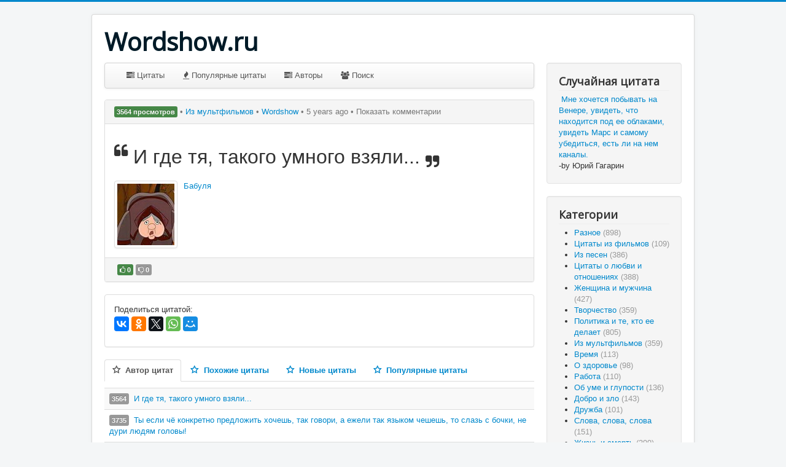

--- FILE ---
content_type: text/html; charset=utf-8
request_url: https://wordshow.ru/?view=quote&id=4874:i-gde-tya-takogo-umnogo&catid=18:iz-multfilmov
body_size: 8481
content:
<!DOCTYPE html>
<html lang="ru-ru" dir="ltr">
<head>
	<meta name="viewport" content="width=device-width, initial-scale=1.0" />
	<meta charset="utf-8" />
	<base href="https://wordshow.ru/" />
	<meta name="keywords" content="цитаты, афоризмы, цитаты с фото, афоризмы" />
	<meta name="author" content="Бабуля" />
	<meta name="description" content="И где тя, такого умного взяли..." />
	<meta name="generator" content="Joomla! - Open Source Content Management" />
	<title>И где тя, такого умного взяли... - Wordshow.ru</title>
	<link href="/component/jcomments/feed/com_communityquotes/4874" rel="alternate" type="application/rss+xml" title="И где тя, такого умного взяли..." />
	<link href="/templates/protostar/favicon.ico" rel="shortcut icon" type="image/vnd.microsoft.icon" />
	<link href="/components/com_jcomments/tpl/default/style.css?v=3002" rel="stylesheet" />
	<link href="/templates/protostar/css/template.css?f7ff6ab7d03ecb35e122ed15caab850e" rel="stylesheet" />
	<link href="https://fonts.googleapis.com/css?family=Open+Sans" rel="stylesheet" />
	<link href="/modules/mod_randomquote/assets/randomquote.css" rel="stylesheet" />
	<style>

	h1, h2, h3, h4, h5, h6, .site-title {
		font-family: 'Open Sans', sans-serif;
	}
	body.site {
		border-top: 3px solid #0088cc;
		background-color: #f4f6f7;
	}
	a {
		color: #0088cc;
	}
	.nav-list > .active > a,
	.nav-list > .active > a:hover,
	.dropdown-menu li > a:hover,
	.dropdown-menu .active > a,
	.dropdown-menu .active > a:hover,
	.nav-pills > .active > a,
	.nav-pills > .active > a:hover,
	.btn-primary {
		background: #0088cc;
	}
	</style>
	<script type="application/json" class="joomla-script-options new">{"csrf.token":"339b8b00de26415a52dfd62fe1c57da4","system.paths":{"root":"","base":""},"system.keepalive":{"interval":840000,"uri":"\/component\/ajax\/?format=json"},"joomla.jtext":{"JLIB_FORM_FIELD_INVALID":"\u041d\u0435\u043a\u043e\u0440\u0440\u0435\u043a\u0442\u043d\u043e \u0437\u0430\u043f\u043e\u043b\u043d\u0435\u043d\u043e \u043f\u043e\u043b\u0435:"}}</script>
	<script src="/media/jui/js/jquery.min.js?f7ff6ab7d03ecb35e122ed15caab850e"></script>
	<script src="/media/jui/js/jquery-noconflict.js?f7ff6ab7d03ecb35e122ed15caab850e"></script>
	<script src="/media/jui/js/jquery-migrate.min.js?f7ff6ab7d03ecb35e122ed15caab850e"></script>
	<script src="/media/jui/js/bootstrap.min.js?f7ff6ab7d03ecb35e122ed15caab850e"></script>
	<script src="/media/com_cjlib/bootstrap/js/respond.min.js"></script>
	<script src="/media/system/js/core.js?f7ff6ab7d03ecb35e122ed15caab850e"></script>
	<script src="/components/com_jcomments/js/jcomments-v2.3.js?v=12"></script>
	<script src="/components/com_jcomments/libraries/joomlatune/ajax.js?v=4"></script>
	<!--[if lt IE 9]><script src="/media/system/js/polyfill.event.js?f7ff6ab7d03ecb35e122ed15caab850e"></script><![endif]-->
	<script src="/media/system/js/keepalive.js?f7ff6ab7d03ecb35e122ed15caab850e"></script>
	<script src="/media/system/js/punycode.js?f7ff6ab7d03ecb35e122ed15caab850e"></script>
	<script src="/media/system/js/validate.js?f7ff6ab7d03ecb35e122ed15caab850e"></script>
	<script src="/templates/protostar/js/template.js?f7ff6ab7d03ecb35e122ed15caab850e"></script>
	<!--[if lt IE 9]><script src="/media/jui/js/html5.js?f7ff6ab7d03ecb35e122ed15caab850e"></script><![endif]-->
	<script src="/media/com_cjlib/plugins/treeview/jquery.treeview.js"></script>
	<script>
var cjlib_loc = "/components/com_cjlib";jQuery(document).ready(function($){$("#cjshare").jsSocials({shares: ["email","twitter","facebook","pinterest"]});});jQuery(document).ready(function($){
		        jQuery(".qtcategories").find(".cat-list:first").treeview({"collapsed": true});jQuery(".qtcategories").show();});jQuery(function($){ initTooltips(); $("body").on("subform-row-add", initTooltips); function initTooltips (event, container) { container = container || document;$(container).find(".hasTooltip").tooltip({"html": true,"container": "body"});} });
	</script>
	<link rel="stylesheet" href="/media/com_cjlib/plugins/fontawesome/css/font-awesome.min.css" type="text/css" />
	<link rel="stylesheet" href="/media/com_cjlib/bootstrap/css/bootstrap.core.min.css" type="text/css" />
	<script src="/media/com_cjlib/jquery/jquery.form.min.js" type="text/javascript"></script>
	<script src="/media/com_cjlib/plugins/validation/jquery.validate.min.js" type="text/javascript"></script>
	<script src="/media/com_cjlib/plugins/validation/localization/messages_ru.js" type="text/javascript"></script>
	<script src="/media/com_cjlib/jquery/jquery.message.min.js" type="text/javascript"></script>
	<link rel="stylesheet" href="/media/com_cjlib/jquery/jquery.message.css" type="text/css" />
	<script src="/media/com_cjlib/jquery/jquery.plugin.min.js" type="text/javascript"></script>
	<link rel="stylesheet" href="/media/com_communityquotes/css/cj.quotes.min.css" type="text/css" />
	<script src="/media/com_cjlib/jquery/jquery.raty.js" type="text/javascript"></script>
	<script src="/media/com_communityquotes/js/cj.quotes.min.js" type="text/javascript"></script>
	<link rel="stylesheet" href="/media/com_cjlib/plugins/jssocials/jssocials.css" type="text/css" />
	<link rel="stylesheet" href="/media/com_cjlib/plugins/jssocials/jssocials-theme-flat.css" type="text/css" />
	<script src="/media/com_cjlib/plugins/jssocials/jssocials.min.js" type="text/javascript"></script>

</head>
<body class="site com_communityquotes view-quote no-layout no-task itemid-110">
	<!-- Body -->
	<div class="body" id="top">
		<div class="container">
			<!-- Header -->
			<header class="header" role="banner">
				<div class="header-inner clearfix">
					<a class="brand pull-left" href="/">
						<span class="site-title" title="Wordshow.ru">Wordshow.ru</span>											</a>
					<div class="header-search pull-right">
						
					</div>
				</div>
			</header>
						
			<div class="row-fluid">
								<main id="content" role="main" class="span9">
					<!-- Begin Content -->
					
					<div id="system-message-container">
	</div>

					<div id="cj-wrapper" class="cj-wrapper-main">
		<nav class="navbar navbar-default" role="navigation">
		<div class="navbar-inner">
			<div class="navbar-header">
				<button type="button" class="btn btn-navbar navbar-toggle" data-toggle="collapse" data-target="#qt-navbar-collapse">
	<!-- 				<span class="sr-only">Toggle navigation</span> -->
					<span class="icon-bar"></span>
					<span class="icon-bar"></span>
					<span class="icon-bar"></span>
				</button>
			</div>
			<div class="collapse nav-collapse navbar-responsive-collapse" id="qt-navbar-collapse">
				<ul class="nav no-margin-bottom">
				<li>
								<a href="/quotes?recent=true">
									<i class="fa fa-tasks"></i> Цитаты								</a>
							</li>
							<li>
								<a href="#" onclick="filterQuotes('', 'a.hits', 'desc', 0); return false;">
									<i class="fa fa-fire"></i> Популярные цитаты								</a>
							</li>
							
							<li>
								<a href="/?recent=true">
									<i class="fa fa-tasks"></i> Авторы								</a>
							</li>
							
							
							<li>
								<a href="/?view=search">
									<i class="fa fa-users"></i> Поиск								</a>
							</li>
				</ul>
							</div>
		</div>
	</nav>
	
<form id="toolbarAuthorForm" name="toolbarAuthorForm" action="/" method="post" style="display: none;">
	<input type="hidden" id="filter_author_id" name="filter_author_id" value="0">
	<input type="hidden" id="view" name="view" value="quotes">
</form>

<form id="toolbarFilterForm" name="toolbarFilterForm" action="/quotes" method="get" style="display: none;">
	<input type="hidden" id="filter_order" name="filter_order" value="created">
	<input type="hidden" id="filter_order_Dir" name="filter_order_Dir" value="desc">
</form>

<script type="text/javascript">
<!--
function filterQuotes(featured, order, direction, unanswered)
{
	document.toolbarFilterForm.filter_order.value = order;
	document.toolbarFilterForm.filter_order_Dir.value = direction;

	document.toolbarFilterForm.submit();
}
//-->
</script>	<div class="quote-details">
	<div class="panel panel-default">
				<div class="panel-heading">
			<ul class="inline list-inline forum-info no-margin-bottom">
								<li class="muted text-muted">
					<span class="label label-success">3564 просмотров</span> 
					&bull;
				</li>
								
								<li class="muted text-muted">
					<a href="/?view=category&amp;id=18">
						Из мультфильмов					</a>
					&bull;
				</li>
								
								<li class="muted text-muted">
					<a href="#" >Wordshow</a>					&bull;
				</li>
								
								<li class="muted text-muted">
					<meta itemprop='dateCreated' content='5 years ago'/>5 years ago					&bull;
				</li>
								
								<li class="muted text-muted">
					<a href="/?view=quote&amp;id=4874:i-gde-tya-takogo-umnogo&amp;catid=18:iz-multfilmov#qtcomments" class="muted text-muted">
						Показать комментарии					</a>
				</li>
							</ul>
		</div>
				
		<div class="panel-body">
			<h1>
				<sup><i class="fa fa-quote-left"></i></sup>
				<span itemprop='headline'>И где тя, такого умного взяли...</span> 
				<sub><i class="fa fa-quote-right"></i></sub>
			</h1>
			
			<span itemprop='text'></span>			
			<div class="author-box clearfix">
								<div class="author-avatar pull-left margin-right-10">
					<a href="/author-category/babulya" class="thumbnail no-margin-bottom tooltip-hover" title="Бабуля"><img src="/images/authors/size-48/86074535.jpg" alt="Бабуля" height="40"/></a>				</div>
								
								<div class="author-name">
					<a href="/author-category/babulya" >Бабуля</a>				</div>
								
								<div class="author-category">
									</div>
							</div>
			
						
					</div>
		
		<div class="panel-footer">
			<ul class="list-inline inline no-space-left" role="menu" aria-labelledby="dLabel" style="margin: 0;">
										<li>
							<span class="label label-success label-small tooltip-hover" title="Нравится">
								<i class="fa fa-thumbs-o-up"></i> 0							</span>
							<span class="label label-default label-small tooltip-hover" title="Dislikes">
								<i class="fa fa-thumbs-o-down"></i> 0							</span>
						</li>
											
				<li>
										
									</li>
			</ul>
		</div>
	</div>
	
	<div id="favoritesForm" class="collapse">
		<div class="panel panel-default">
			<div class="panel-heading"><h4 class="panel-title">В избранное</h4></div>
		</div>
		<div class="panel-body">
			
		</div>
	</div>
	
				<div class="panel panel-default">
				<div class="panel-body">
					<div>Поделиться цитатой:</div>
					
					<script src="https://yastatic.net/share2/share.js"></script>
					<div class="ya-share2" data-title = "И где тя, такого умного взяли... /Бабуля/" data-image = "http://unmail.ru/images/authors/size-48/86074535.jpg" data-curtain data-services="vkontakte,facebook,odnoklassniki,twitter,whatsapp,moimir"></div>
									</div>
			</div>
				
	<div style="display: none;">
		<input type="hidden" id="cjquotes_page_id" value="view">
		
		<form action="/" name="adminForm" id="adminForm" method="post">
			<input type="hidden" name="q_id" value="4874">
			<input type="hidden" name="cid" value="4874">
			<input type="hidden" name="catid" value="18">
			<input type="hidden" name="jform[quote_id]" value="4874">
			<input type="hidden" name="jform[catid]" value="18">
			<input type="hidden" name="task" value="">
			<input type="hidden" name="view" value="quotes">
			<input type="hidden" name="return" value="Lz92aWV3PXF1b3RlJmFtcDtpZD00ODc0OmktZ2RlLXR5YS10YWtvZ28tdW1ub2dvJmFtcDtjYXRpZD0xODppei1tdWx0ZmlsbW92">
			<input type="hidden" name="339b8b00de26415a52dfd62fe1c57da4" value="1" />		</form>
	</div>
</div>			<div class="panel-group" id="quote-extra-accordion">
		<div class="suggestions">
							<ul class="nav nav-tabs" id="quote-suggestions">
										<li class="active">
						<a data-toggle="tab" data-target="#quote-suggestion-author" href="/?task=quote.suggestions&amp;s=a&amp;au=71">
							<strong><i class="icon icon-asterisk"></i> Автор цитат</strong>
						</a>
					</li>
										<li>
						<a data-toggle="tab" data-target="#quote-suggestion-related" href="/?task=quote.suggestions&amp;s=r&amp;q=i-gde-tya-takogo-umnogo-vzyali">
							<strong><i class="icon icon-asterisk"></i> Похожие цитаты</strong>
						</a>
					</li>
										<li>
						<a data-toggle="tab" data-target="#quote-suggestion-latest" href="/?task=quote.suggestions&amp;s=l">
							<strong><i class="icon icon-asterisk"></i> Новые цитаты</strong>
						</a>
					</li>
										<li>
						<a data-toggle="tab" data-target="#quote-suggestion-popular" href="/?task=quote.suggestions&amp;s=p">
							<strong><i class="icon icon-asterisk"></i> Популярные цитаты</strong>
						</a>
					</li>
									</ul>
				<div class="tab-content">
									<div class="tab-pane active" id="quote-suggestion-author">
										<table class="table table-striped table-hover">
						<tbody>
														<tr>
								<td>
																		<span class="label" title="3564 просмотров" data-trigger="tooltip" 
										data-placement="right">3564</span>&nbsp;
																		<a href="/?view=quote&amp;id=4874:i-gde-tya-takogo-umnogo&amp;catid=18:iz-multfilmov">И где тя, такого умного взяли...</a>
								</td>
							</tr>
														<tr>
								<td>
																		<span class="label" title="3735 просмотров" data-trigger="tooltip" 
										data-placement="right">3735</span>&nbsp;
																		<a href="/?view=quote&amp;id=4875:ty-esli-che-konkretno-predlojit-hochesh-tak-govori-a-ejeli-tak-yazykom-cheshesh-to-slaz-s-bochki-ne-duri-lyudyam&amp;catid=18:iz-multfilmov">Ты если чё конкретно предложить хочешь, так говори, а ежели так языком чешешь, то слазь с бочки, не дури людям головы!</a>
								</td>
							</tr>
														<tr>
								<td>
																		<span class="label" title="3590 просмотров" data-trigger="tooltip" 
										data-placement="right">3590</span>&nbsp;
																		<a href="/?view=quote&amp;id=4876:vot-chto-vash-aleshenka&amp;catid=18:iz-multfilmov">Вот что ваш Алешенька сделал!</a>
								</td>
							</tr>
														<tr>
								<td>
																		<span class="label" title="1 просмотр" data-trigger="tooltip" 
										data-placement="right">3591</span>&nbsp;
																		<a href="/?view=quote&amp;id=4877:vot-vyidesh-zamuj-za-pervogo-vstrechnogo-i-budesh-s-nim&amp;catid=18:iz-multfilmov">Вот выйдешь замуж за первого встречного, и будешь с ним жить!</a>
								</td>
							</tr>
														<tr>
								<td>
																		<span class="label" title="3808 просмотров" data-trigger="tooltip" 
										data-placement="right">3808</span>&nbsp;
																		<a href="/?view=quote&amp;id=4878:o-glyaditeka-neputevyi&amp;catid=18:iz-multfilmov">О, глядите-ка, непутёвый вернулся!</a>
								</td>
							</tr>
													</tbody>
					</table>
										</div>
										<div class="tab-pane" id="quote-suggestion-related">
					Loading suggestions...					</div>
										<div class="tab-pane" id="quote-suggestion-latest">
					Loading suggestions...					</div>
										<div class="tab-pane" id="quote-suggestion-popular">
					Loading suggestions...					</div>
									</div>
						</div>
	</div>
				<div id="qtcomments">

				
		<script type="text/javascript">
<!--
var jcomments=new JComments(4874, 'com_communityquotes','/component/jcomments/');
jcomments.setList('comments-list');
//-->
</script>
<div id="jc">
<div id="comments"></div>
<a id="addcomments" href="#addcomments"></a>
<p class="message">Комментировать могут только зарегистрированные пользователи</p>
<div id="comments-footer" align="center"></div>
</div>
	</div>
	</div>
					<div class="clearfix"></div>
					<div aria-label="Breadcrumbs" role="navigation">
	<ul itemscope itemtype="https://schema.org/BreadcrumbList" class="breadcrumb">
					<li>
				Вы здесь: &#160;
			</li>
		
						<li itemprop="itemListElement" itemscope itemtype="https://schema.org/ListItem">
											<a itemprop="item" href="/" class="pathway"><span itemprop="name">Главная</span></a>
					
											<span class="divider">
							<img src="/media/system/images/arrow.png" alt="" />						</span>
										<meta itemprop="position" content="1">
				</li>
							<li itemprop="itemListElement" itemscope itemtype="https://schema.org/ListItem">
											<a itemprop="item" href="/?view=category&amp;id=18" class="pathway"><span itemprop="name">Из мультфильмов</span></a>
					
											<span class="divider">
							<img src="/media/system/images/arrow.png" alt="" />						</span>
										<meta itemprop="position" content="2">
				</li>
							<li itemprop="itemListElement" itemscope itemtype="https://schema.org/ListItem" class="active">
					<span itemprop="name">
						И где тя, такого умного взяли...					</span>
					<meta itemprop="position" content="3">
				</li>
				</ul>
</div>

					<!-- End Content -->
				</main>
									<div id="aside" class="span3">
						<!-- Begin Right Sidebar -->
						<div class="well "><h3 class="page-header">Случайная цитата</h3>		<div class="random-quote clearfix">
						<div class="quote-title">
				<img alt="" src="/modules/mod_randomquote/assets/images/leftquote.png" style="height: 12px; margin-bottom: 5px;"/>
				<a href="/?view=quote&amp;id=7732&amp;catid=44" >Мне хочется побывать на Венере, увидеть, что находится под ее облаками, увидеть Марс и самому убедиться, есть ли на нем каналы.</a>				<img alt="" src="/modules/mod_randomquote/assets/images/rightquote.png" style="height: 12px; margin-bottom: 5px;"/>
			</div>
			<div class="quote-meta">
				-by Юрий Гагарин			</div>
		</div>
		</div><div class="well "><h3 class="page-header">Категории</h3><div class="qtcategories" style="display: none;"><ul class="cat-list"><li rel="11"><a href="/?view=category&amp;id=11" >Разное <span class="muted text-muted">(898)</span></a></li><li rel="12"><a href="/?view=category&amp;id=12" >Цитаты из фильмов <span class="muted text-muted">(109)</span></a></li><li rel="13"><a href="/?view=category&amp;id=13" >Из песен <span class="muted text-muted">(386)</span></a></li><li rel="14"><a href="/?view=category&amp;id=14" >Цитаты о любви и отношениях <span class="muted text-muted">(388)</span></a></li><li rel="15"><a href="/?view=category&amp;id=15" >Женщина и мужчина <span class="muted text-muted">(427)</span></a></li><li rel="16"><a href="/?view=category&amp;id=16" >Творчество <span class="muted text-muted">(359)</span></a></li><li rel="17"><a href="/?view=category&amp;id=17" >Политика и те, кто ее делает <span class="muted text-muted">(805)</span></a></li><li rel="18"><a href="/?view=category&amp;id=18" >Из мультфильмов <span class="muted text-muted">(359)</span></a></li><li rel="19"><a href="/?view=category&amp;id=19" >Время <span class="muted text-muted">(113)</span></a></li><li rel="20"><a href="/?view=category&amp;id=20" >О здоровье <span class="muted text-muted">(98)</span></a></li><li rel="21"><a href="/?view=category&amp;id=21" >Работа <span class="muted text-muted">(110)</span></a></li><li rel="22"><a href="/?view=category&amp;id=22" >Об уме и глупости <span class="muted text-muted">(136)</span></a></li><li rel="23"><a href="/?view=category&amp;id=23" >Добро и зло <span class="muted text-muted">(143)</span></a></li><li rel="24"><a href="/?view=category&amp;id=24" >Дружба <span class="muted text-muted">(101)</span></a></li><li rel="25"><a href="/?view=category&amp;id=25" >Слова, слова, слова <span class="muted text-muted">(151)</span></a></li><li rel="26"><a href="/?view=category&amp;id=26" >Жизнь и смерть <span class="muted text-muted">(399)</span></a></li><li rel="27"><a href="/?view=category&amp;id=27" >Сердце и разум <span class="muted text-muted">(50)</span></a></li><li rel="28"><a href="/?view=category&amp;id=28" >Власть <span class="muted text-muted">(168)</span></a></li><li rel="29"><a href="/?view=category&amp;id=29" >Война и мир <span class="muted text-muted">(162)</span></a></li><li rel="30"><a href="/?view=category&amp;id=30" >Перемены <span class="muted text-muted">(54)</span></a></li><li rel="31"><a href="/?view=category&amp;id=31" >Дом, Родина, Отчизна <span class="muted text-muted">(344)</span></a></li><li rel="32"><a href="/?view=category&amp;id=32" >Цитаты о  свободе <span class="muted text-muted">(83)</span></a></li><li rel="33"><a href="/?view=category&amp;id=33" >Афоризмы о счастье <span class="muted text-muted">(145)</span></a></li><li rel="34"><a href="/?view=category&amp;id=34" >Люди и общество <span class="muted text-muted">(675)</span></a></li><li rel="35"><a href="/?view=category&amp;id=35" >Наши дни <span class="muted text-muted">(270)</span></a></li><li rel="36"><a href="/?view=category&amp;id=36" >Юмор <span class="muted text-muted">(285)</span></a></li><li rel="37"><a href="/?view=category&amp;id=37" >Религия <span class="muted text-muted">(205)</span></a></li><li rel="38"><a href="/?view=category&amp;id=38" >Школа жизни <span class="muted text-muted">(661)</span></a></li><li rel="39"><a href="/?view=category&amp;id=39" >Чувства, эмоции <span class="muted text-muted">(166)</span></a></li><li rel="40"><a href="/?view=category&amp;id=40" >Цитаты о деньгах <span class="muted text-muted">(131)</span></a></li><li rel="41"><a href="/?view=category&amp;id=41" >Наука <span class="muted text-muted">(87)</span></a></li><li rel="43"><a href="/?view=category&amp;id=43" >Красота <span class="muted text-muted">(95)</span></a></li><li rel="44"><a href="/?view=category&amp;id=44" >Эго ( о себе ) <span class="muted text-muted">(899)</span></a></li><li rel="45"><a href="/?view=category&amp;id=45" >О животных <span class="muted text-muted">(42)</span></a></li><li rel="46"><a href="/?view=category&amp;id=46" >Спорт <span class="muted text-muted">(165)</span></a></li><li rel="47"><a href="/?view=category&amp;id=47" >Правда и ложь <span class="muted text-muted">(93)</span></a></li><li rel="48"><a href="/?view=category&amp;id=48" >Пороки и недостатки <span class="muted text-muted">(112)</span></a></li><li rel="49"><a href="/?view=category&amp;id=49" >ИСТИНА <span class="muted text-muted">(37)</span></a></li><li rel="50"><a href="/?view=category&amp;id=50" >Природа <span class="muted text-muted">(34)</span></a></li><li rel="51"><a href="/?view=category&amp;id=51" >Отцы и дети <span class="muted text-muted">(88)</span></a></li><li rel="52"><a href="/?view=category&amp;id=52" >Гений и безумство <span class="muted text-muted">(39)</span></a></li><li rel="53"><a href="/?view=category&amp;id=53" >Одиночество <span class="muted text-muted">(32)</span></a></li><li rel="54"><a href="/?view=category&amp;id=54" >Мечты, желания, реальность <span class="muted text-muted">(69)</span></a></li><li rel="55"><a href="/?view=category&amp;id=55" >Цитаты об искусстве <span class="muted text-muted">(57)</span></a></li><li rel="56"><a href="/?view=category&amp;id=56" >Актеры и кино <span class="muted text-muted">(128)</span></a></li><li rel="57"><a href="/?view=category&amp;id=57" >Секс <span class="muted text-muted">(43)</span></a></li><li rel="58"><a href="/?view=category&amp;id=58" >Интернет <span class="muted text-muted">(53)</span></a></li><li rel="59"><a href="/?view=category&amp;id=59" >Образ <span class="muted text-muted">(13)</span></a></li><li rel="60"><a href="/?view=category&amp;id=60" >Душа и тело <span class="muted text-muted">(30)</span></a></li><li rel="61"><a href="/?view=category&amp;id=61" >Семья <span class="muted text-muted">(19)</span></a></li></ul></div></div><div class="well "><h3 class="page-header">Войти</h3><form action="/" method="post" id="login-form" class="form-inline">
		<div class="userdata">
		<div id="form-login-username" class="control-group">
			<div class="controls">
									<div class="input-prepend">
						<span class="add-on">
							<span class="icon-user hasTooltip" title="Логин"></span>
							<label for="modlgn-username" class="element-invisible">Логин</label>
						</span>
						<input id="modlgn-username" type="text" name="username" class="input-small" tabindex="0" size="18" placeholder="Логин" />
					</div>
							</div>
		</div>
		<div id="form-login-password" class="control-group">
			<div class="controls">
									<div class="input-prepend">
						<span class="add-on">
							<span class="icon-lock hasTooltip" title="Пароль">
							</span>
								<label for="modlgn-passwd" class="element-invisible">Пароль							</label>
						</span>
						<input id="modlgn-passwd" type="password" name="password" class="input-small" tabindex="0" size="18" placeholder="Пароль" />
					</div>
							</div>
		</div>
						<div id="form-login-remember" class="control-group checkbox">
			<label for="modlgn-remember" class="control-label">Запомнить меня</label> <input id="modlgn-remember" type="checkbox" name="remember" class="inputbox" value="yes"/>
		</div>
				<div id="form-login-submit" class="control-group">
			<div class="controls">
				<button type="submit" tabindex="0" name="Submit" class="btn btn-primary login-button">Войти</button>
			</div>
		</div>
					<ul class="unstyled">
							<li>
					<a href="/registration">
					Регистрация <span class="icon-arrow-right"></span></a>
				</li>
							<li>
					<a href="/registration?view=remind">
					Забыли логин?</a>
				</li>
				<li>
					<a href="/registration?view=reset">
					Забыли пароль?</a>
				</li>
			</ul>
		<input type="hidden" name="option" value="com_users" />
		<input type="hidden" name="task" value="user.login" />
		<input type="hidden" name="return" value="aHR0cHM6Ly93b3Jkc2hvdy5ydS8/dmlldz1xdW90ZSZpZD00ODc0OmktZ2RlLXR5YS10YWtvZ28tdW1ub2dvJmNhdGlkPTE4Oml6LW11bHRmaWxtb3Y=" />
		<input type="hidden" name="339b8b00de26415a52dfd62fe1c57da4" value="1" />	</div>
	</form>
</div>
						<!-- End Right Sidebar -->
					</div>
							</div>
		</div>
	</div>
	<!-- Footer -->
	<footer class="footer" role="contentinfo">
		<div class="container">
			<hr />
			<noindex> 
 <!--LiveInternet counter--><script type="text/javascript"><!--
document.write("<a href='https://www.liveinternet.ru/click' "+
"target=_blank><img src='//counter.yadro.ru/hit?t11.2;r"+
escape(document.referrer)+((typeof(screen)=="undefined")?"":
";s"+screen.width+"*"+screen.height+"*"+(screen.colorDepth?
screen.colorDepth:screen.pixelDepth))+";u"+escape(document.URL)+
";"+Math.random()+
"' alt='' title='LiveInternet: показано число просмотров за 24"+
" часа, посетителей за 24 часа и за сегодня' "+
"border='0' width='1' height='1'><\/a>")
//--></script><!--/LiveInternet-->

 </noindex>
			<p class="pull-right">
				<a href="#top" id="back-top">
					Наверх				</a>
			</p>
			<p>
				&copy; 2026 Wordshow.ru			</p>
		</div>
	</footer>
	
</body>
</html>
